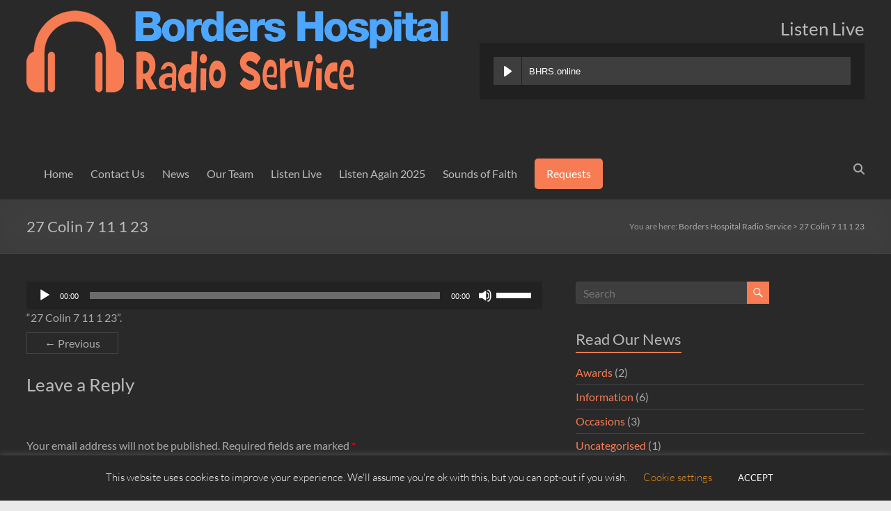

--- FILE ---
content_type: text/css
request_url: https://bhrs.online/wp-content/themes/ChildSpacious/style.css?ver=6.8.3
body_size: 284
content:
/*
Theme Name:   ChildSpacious
Description:  Write here a brief description about your child-theme
Author:       harry
Author URL:   https://bhrs.online
Template:     spacious
Version:      1.0
License:      GNU General Public License v2 or later
License URI:  http://www.gnu.org/licenses/gpl-2.0.html
Text Domain:  ChildSpacious
*/

/* Write here your own personal stylesheet */

--- FILE ---
content_type: text/css
request_url: https://bhrs.online/wp-content/uploads/hurrytimer/css/cba1823abff81cd6.css?ver=6.8.3
body_size: 11883
content:
[class~="hurrytimer-campaign"] {
  line-height: normal;
  text-align: center;
  padding: 10px 0; }
  [class~="hurrytimer-campaign"] * {
    line-height: normal; }

.hurryt-loading {
  display: none !important; }

.hurrytimer-timer {
  display: flex;
  align-items: baseline;
  justify-content: center;
  flex-wrap: wrap; }

.hurrytimer-headline {
  color: #333;
  display: block;
  margin: 5px auto; }

.hurrytimer-timer-block {
  position: relative;
  display: flex;
  margin-right: 5px;
  flex-direction: column;
  align-items: center;
  justify-content: center;
  box-sizing: content-box;
  margin-bottom: 10px;
  margin-left: 5px; }
  .hurrytimer-timer-block:last-child {
    margin-right: 0; }
  .hurrytimer-timer-block:first-child {
    margin-left: 0; }

.hurrytimer-sticky {
  margin: auto !important;
  width: 100%;
  background: #fff;
  left: 0;
  right: 0;
  z-index: 9999;
  position: fixed;
  box-shadow: 1px 1px 2px rgba(0, 0, 0, 0.05); }
  .hurrytimer-sticky.is-off {
    position: relative;
    z-index: 0; }

.admin-bar:not(.wp-admin) .hurrytimer-sticky {
  z-index: 999999; }

.hurrytimer-sticky-inner {
  max-width: 1200px;
  margin: auto;
  text-align: center;
  padding-left: 5px;
  padding-right: 5px; }

.hurrytimer-button {
  display: inline-block;
  text-decoration: none;
  outline: none; }

.hurrytimer-sticky-close {
  right: 10px;
  position: absolute;
  transform: translateY(-50%);
  top: 50%;
  background: none;
  border: none;
  padding: 0;
  margin: 0;
  width: 13px;
  height: 13px;
  cursor: pointer;
  display: flex; }
  .hurrytimer-sticky-close svg {
    fill: #333;
    width: 100%;
    height: 100%; }
  .hurrytimer-sticky-close:hover {
    opacity: 1;
    background: none; }

        .hurrytimer-campaign-1900{
    text-align: center;
    display: block;
    }
    
    .hurrytimer-campaign-1900 .hurrytimer-timer-digit,
    .hurrytimer-campaign-1900 .hurrytimer-timer-sep    {
    color: #ffffff;
    display: block;
    font-size: 35px;
    }

    .hurrytimer-campaign-1900 .hurrytimer-timer{
        justify-content:
    center    }

        .hurrytimer-campaign-1900 .hurrytimer-timer-label    {
    font-size: 12px;
    color: #ffffff;
    text-transform: uppercase;
    display: block;
    }

    
    
        .hurrytimer-campaign-1900 .hurrytimer-headline    {
    font-size: 30px;
    color: #ffffff;
        margin-bottom: 5px;

        }

    .hurrytimer-campaign-1900 .hurrytimer-button-wrap{
        margin-top: 5px;

        }
    .hurrytimer-campaign-1900 .hurrytimer-button{
    font-size: 15px;
    color: #ffffff;
    background-color: #000000;
    border-radius: 3px;
    padding: 10px 15px;
    }

    @media(max-width:425px) {
    .hurrytimer-campaign-1900 .hurrytimer-button-wrap,
    .hurrytimer-campaign-1900 .hurrytimer-headline
    {
    margin-left: 0;
    margin-right: 0;
    }
    }
    
        .hurrytimer-campaign-1713{
    text-align: center;
    display: block;
    }
    
    .hurrytimer-campaign-1713 .hurrytimer-timer-digit,
    .hurrytimer-campaign-1713 .hurrytimer-timer-sep    {
    color: #ffffff;
    display: block;
    font-size: 35px;
    }

    .hurrytimer-campaign-1713 .hurrytimer-timer{
        justify-content:
    center    }

        .hurrytimer-campaign-1713 .hurrytimer-timer-label    {
    font-size: 12px;
    color: #ffffff;
    text-transform: uppercase;
    display: block;
    }

    
    
        .hurrytimer-campaign-1713 .hurrytimer-headline    {
    font-size: 30px;
    color: #ffffff;
        margin-bottom: 5px;

        }

    .hurrytimer-campaign-1713 .hurrytimer-button-wrap{
        margin-top: 5px;

        }
    .hurrytimer-campaign-1713 .hurrytimer-button{
    font-size: 15px;
    color: #ffffff;
    background-color: #000000;
    border-radius: 3px;
    padding: 10px 15px;
    }

    @media(max-width:425px) {
    .hurrytimer-campaign-1713 .hurrytimer-button-wrap,
    .hurrytimer-campaign-1713 .hurrytimer-headline
    {
    margin-left: 0;
    margin-right: 0;
    }
    }
    
        .hurrytimer-campaign-1434{
    text-align: center;
    display: block;
    }
    
    .hurrytimer-campaign-1434 .hurrytimer-timer-digit,
    .hurrytimer-campaign-1434 .hurrytimer-timer-sep    {
    color: #ffffff;
    display: block;
    font-size: 35px;
    }

    .hurrytimer-campaign-1434 .hurrytimer-timer{
        justify-content:
    center    }

        .hurrytimer-campaign-1434 .hurrytimer-timer-label    {
    font-size: 12px;
    color: #ffffff;
    text-transform: uppercase;
    display: block;
    }

    
    
        .hurrytimer-campaign-1434 .hurrytimer-headline    {
    font-size: 30px;
    color: #ffffff;
        margin-bottom: 5px;

        }

    .hurrytimer-campaign-1434 .hurrytimer-button-wrap{
        margin-top: 5px;

        }
    .hurrytimer-campaign-1434 .hurrytimer-button{
    font-size: 15px;
    color: #ffffff;
    background-color: #000000;
    border-radius: 3px;
    padding: 10px 15px;
    }

    @media(max-width:425px) {
    .hurrytimer-campaign-1434 .hurrytimer-button-wrap,
    .hurrytimer-campaign-1434 .hurrytimer-headline
    {
    margin-left: 0;
    margin-right: 0;
    }
    }
    
        .hurrytimer-campaign-1261{
    text-align: center;
    display: block;
    }
    
    .hurrytimer-campaign-1261 .hurrytimer-timer-digit,
    .hurrytimer-campaign-1261 .hurrytimer-timer-sep    {
    color: #ffffff;
    display: block;
    font-size: 35px;
    }

    .hurrytimer-campaign-1261 .hurrytimer-timer{
        justify-content:
    center    }

        .hurrytimer-campaign-1261 .hurrytimer-timer-label    {
    font-size: 12px;
    color: #ffffff;
    text-transform: uppercase;
    display: block;
    }

    
    
        .hurrytimer-campaign-1261 .hurrytimer-headline    {
    font-size: 30px;
    color: #ffffff;
        margin-bottom: 5px;

        }

    .hurrytimer-campaign-1261 .hurrytimer-button-wrap{
        margin-top: 5px;

        }
    .hurrytimer-campaign-1261 .hurrytimer-button{
    font-size: 15px;
    color: #ffffff;
    background-color: #000000;
    border-radius: 3px;
    padding: 10px 15px;
    }

    @media(max-width:425px) {
    .hurrytimer-campaign-1261 .hurrytimer-button-wrap,
    .hurrytimer-campaign-1261 .hurrytimer-headline
    {
    margin-left: 0;
    margin-right: 0;
    }
    }
    
        .hurrytimer-campaign-1188{
    text-align: center;
    display: block;
    }
    
    .hurrytimer-campaign-1188 .hurrytimer-timer-digit,
    .hurrytimer-campaign-1188 .hurrytimer-timer-sep    {
    color: #ffffff;
    display: block;
    font-size: 35px;
    }

    .hurrytimer-campaign-1188 .hurrytimer-timer{
        justify-content:
    center    }

        .hurrytimer-campaign-1188 .hurrytimer-timer-label    {
    font-size: 12px;
    color: #ffffff;
    text-transform: uppercase;
    display: block;
    }

    
    
        .hurrytimer-campaign-1188 .hurrytimer-headline    {
    font-size: 30px;
    color: #ffffff;
        margin-bottom: 5px;

        }

    .hurrytimer-campaign-1188 .hurrytimer-button-wrap{
        margin-top: 5px;

        }
    .hurrytimer-campaign-1188 .hurrytimer-button{
    font-size: 15px;
    color: #ffffff;
    background-color: #000000;
    border-radius: 3px;
    padding: 10px 15px;
    }

    @media(max-width:425px) {
    .hurrytimer-campaign-1188 .hurrytimer-button-wrap,
    .hurrytimer-campaign-1188 .hurrytimer-headline
    {
    margin-left: 0;
    margin-right: 0;
    }
    }
    
        .hurrytimer-campaign-798{
    text-align: center;
    display: block;
    }
    
    .hurrytimer-campaign-798 .hurrytimer-timer-digit,
    .hurrytimer-campaign-798 .hurrytimer-timer-sep    {
    color: #ffffff;
    display: block;
    font-size: 35px;
    }

    .hurrytimer-campaign-798 .hurrytimer-timer{
        justify-content:
    center    }

        .hurrytimer-campaign-798 .hurrytimer-timer-label    {
    font-size: 12px;
    color: #ffffff;
    text-transform: uppercase;
    display: block;
    }

    
    
        .hurrytimer-campaign-798 .hurrytimer-headline    {
    font-size: 30px;
    color: #ffffff;
        margin-bottom: 5px;

        }

    .hurrytimer-campaign-798 .hurrytimer-button-wrap{
        margin-top: 5px;

        }
    .hurrytimer-campaign-798 .hurrytimer-button{
    font-size: 15px;
    color: #ffffff;
    background-color: #000000;
    border-radius: 3px;
    padding: 10px 15px;
    }

    @media(max-width:425px) {
    .hurrytimer-campaign-798 .hurrytimer-button-wrap,
    .hurrytimer-campaign-798 .hurrytimer-headline
    {
    margin-left: 0;
    margin-right: 0;
    }
    }
    
        .hurrytimer-campaign-619{
    text-align: center;
    display: block;
    }
    
    .hurrytimer-campaign-619 .hurrytimer-timer-digit,
    .hurrytimer-campaign-619 .hurrytimer-timer-sep    {
    color: #ffffff;
    display: block;
    font-size: 35px;
    }

    .hurrytimer-campaign-619 .hurrytimer-timer{
        justify-content:
    center    }

        .hurrytimer-campaign-619 .hurrytimer-timer-label    {
    font-size: 12px;
    color: #ffffff;
    text-transform: uppercase;
    display: block;
    }

    
    
        .hurrytimer-campaign-619 .hurrytimer-headline    {
    font-size: 30px;
    color: #ffffff;
        margin-bottom: 5px;

        }

    .hurrytimer-campaign-619 .hurrytimer-button-wrap{
        margin-top: 5px;

        }
    .hurrytimer-campaign-619 .hurrytimer-button{
    font-size: 15px;
    color: #ffffff;
    background-color: #000000;
    border-radius: 3px;
    padding: 10px 15px;
    }

    @media(max-width:425px) {
    .hurrytimer-campaign-619 .hurrytimer-button-wrap,
    .hurrytimer-campaign-619 .hurrytimer-headline
    {
    margin-left: 0;
    margin-right: 0;
    }
    }
    
        .hurrytimer-campaign-578{
    text-align: center;
    display: block;
    }
    
    .hurrytimer-campaign-578 .hurrytimer-timer-digit,
    .hurrytimer-campaign-578 .hurrytimer-timer-sep    {
    color: #ffffff;
    display: block;
    font-size: 35px;
    }

    .hurrytimer-campaign-578 .hurrytimer-timer{
        justify-content:
    center    }

        .hurrytimer-campaign-578 .hurrytimer-timer-label    {
    font-size: 12px;
    color: #ffffff;
    text-transform: uppercase;
    display: block;
    }

    
    
        .hurrytimer-campaign-578 .hurrytimer-headline    {
    font-size: 20px;
    color: #ffffff;
        margin-bottom: 5px;

        }

    .hurrytimer-campaign-578 .hurrytimer-button-wrap{
        margin-top: 5px;

        }
    .hurrytimer-campaign-578 .hurrytimer-button{
    font-size: 15px;
    color: #ffffff;
    background-color: #000000;
    border-radius: 3px;
    padding: 10px 15px;
    }

    @media(max-width:425px) {
    .hurrytimer-campaign-578 .hurrytimer-button-wrap,
    .hurrytimer-campaign-578 .hurrytimer-headline
    {
    margin-left: 0;
    margin-right: 0;
    }
    }
    
        .hurrytimer-campaign-490{
    text-align: center;
    display: block;
    }
    
    .hurrytimer-campaign-490 .hurrytimer-timer-digit,
    .hurrytimer-campaign-490 .hurrytimer-timer-sep    {
    color: #ffffff;
    display: block;
    font-size: 35px;
    }

    .hurrytimer-campaign-490 .hurrytimer-timer{
        justify-content:
    center    }

        .hurrytimer-campaign-490 .hurrytimer-timer-label    {
    font-size: 12px;
    color: #ffffff;
    text-transform: uppercase;
    display: block;
    }

    
    
        .hurrytimer-campaign-490 .hurrytimer-headline    {
    font-size: 30px;
    color: #ffffff;
        margin-bottom: 5px;

        }

    .hurrytimer-campaign-490 .hurrytimer-button-wrap{
        margin-top: 5px;

        }
    .hurrytimer-campaign-490 .hurrytimer-button{
    font-size: 15px;
    color: #ffffff;
    background-color: #000000;
    border-radius: 3px;
    padding: 10px 15px;
    }

    @media(max-width:425px) {
    .hurrytimer-campaign-490 .hurrytimer-button-wrap,
    .hurrytimer-campaign-490 .hurrytimer-headline
    {
    margin-left: 0;
    margin-right: 0;
    }
    }
    




